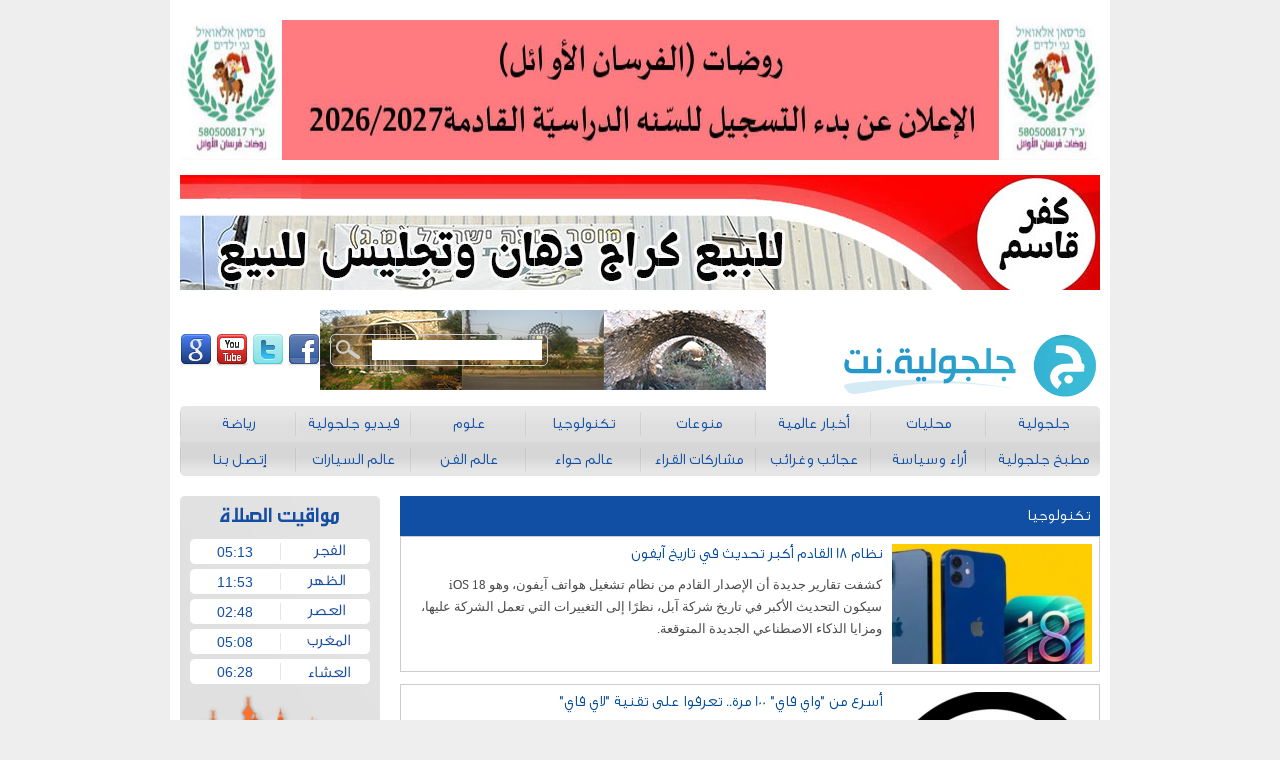

--- FILE ---
content_type: text/html; charset=UTF-8
request_url: https://jaljulia.net/?mod=cat&ID=66&page=2
body_size: 6339
content:



<!DOCTYPE html PUBLIC "-//W3C//DTD XHTML 1.0 Transitional//EN" "https://www.w3.org/TR/xhtml1/DTD/xhtml1-transitional.dtd">

<html xmlns="https://www.w3.org/1999/xhtml">
    <head>
        <meta content="text/html; charset=utf-8" http-equiv="Content-Type" />
        <link rel="stylesheet" type="text/css" href="style.css" />
                    <link rel="stylesheet" type="text/css" href="style2.css" />
                    
        <script type="text/javascript" src="./js/main.js"></script>
        <script type="text/javascript" src="./js/swfobject.js"></script>
        <script type="text/javascript" src="./js/form_validation.js"></script>
        <script type="text/javascript" src="js/jquery.min.js" ></script>
        <script type="text/javascript" src="js/jquery-1.7.1.min.js"></script>
        <script type="text/javascript" src="js/jquery-ui.min.js" ></script>
         <link rel="stylesheet" type="text/css" href="js/colorbox.css" />
        <script type="text/javascript" src="js/jquery.colorbox-min.js" ></script>
        <script type="text/javascript">
                $(document).ready(function(){
                        $("#featured > ul").tabs({fx:{opacity: "toggle"}}).tabs("rotate", 5000, true);
                });
        </script>
        
        
              <TITLE>تكنولوجيا - موقع جلجولية نت</TITLE>

              <link rel="icon"
                type="image/x-icon"
                href="images/logo.ico"/>

                <link rel="shortcut icon"
                type="image/x-icon"
                href="images/logo.ico"/>

              <meta name="title" content="تكنولوجيا - موقع جلجولية نت" />
              <meta name="description" content="موقع جلجولية نت موقع اخباري عربي شامل" />
              <meta name="keywords" content="عالم,السيارات,,جلجولية,,جلجولية,نت,مدرسة,المستقبل,,,مدرسة,أجيال,اجيال,,مدرسة,الرازي,,دار,التربية,والعلوم,ثانوية,جلجولية,صور,,المطبخ,,كفر,برا,.,كفر,قاسم">
                      
                <link rel="image_src" href="/Public//image/00jalj123.png" / >
                <meta property="og:title" content=""/>
                <meta property="og:site_name" content="موقع جلجولية نت"/>
                <meta property="og:image" content="/Public//image/00jalj123.png"/>        <div id="fb-root"></div>
        <script>(function(d, s, id) {
        var js, fjs = d.getElementsByTagName(s)[0];
        if (d.getElementById(id)) return;
        js = d.createElement(s); js.id = id;
        js.src = "//connect.facebook.net/en_US/all.js#xfbml=1";
        fjs.parentNode.insertBefore(js, fjs);
        }(document, 'script', 'facebook-jssdk'));</script>  

    </head>
    <body style="background-color:#eee;">
    
    <script>
  (function(i,s,o,g,r,a,m){i['GoogleAnalyticsObject']=r;i[r]=i[r]||function(){
  (i[r].q=i[r].q||[]).push(arguments)},i[r].l=1*new Date();a=s.createElement(o),
  m=s.getElementsByTagName(o)[0];a.async=1;a.src=g;m.parentNode.insertBefore(a,m)
  })(window,document,'script','//www.google-analytics.com/analytics.js','ga');

  ga('create', 'UA-6559668-45', 'jaljulia.net');
  ga('send', 'pageview');

</script>

         	
        <div id="wrapper">
       
                        <div class="main-banner"><a href="https://jaljulia.net/?mod=articles&ID=61699"><img src="./Public/image/0forsan261.jpg" width="920" height="140"/></a></div>    
             <div class="main-banner"><a href="https://jaljulia.net/?mod=articles&ID=61723"><img src="./Public/image/0motlakw.jpg" width="920" height="115"/></a></div> 
            <div class="header" style="background: url(images/bg.jpg);
background-repeat: no-repeat;
background-position-x: 140px;">

    <div class="logo"><a href="./"><img src="/Public//image/00jalj123.png" style="width: 270px;
margin-top: 12px;" alt="جلجولية نت"></a></div>
   
    
    <div class="social">
            <a href="#"><img src="images/facebook_32.png" ></a>
        <a href="#"><img src="images/twitter_32.png" ></a>
        <a href="#"><img src="images/youtube_32.png" ></a>
        <a href="#"><img src="images/google_32.png" ></a>
    </div>    
    <div class="search">
    <form method="post" action="./?mod=search" name="frm1" id="frm1">
        <a href="javascript:void(0);" class="btn" onclick="javascript:$('#frm1').submit()">
            <img src="images/search.png" alt="ابحث" border="0" />
        </a>
        <input name="searchq" value="">
    </form>
</div>    
        <div class="nav">
    <ul>
     <a href="./?mod=cat&ID=68"><li>جلجولية</li></a>
        <div class="spacer"></div>  <a href="./?mod=cat&ID=50"><li>محليات</li></a>
        <div class="spacer"></div>  <a href="./?mod=cat&ID=51"><li>أخبار عالمية </li></a>
        <div class="spacer"></div>  <a href="./?mod=cat&ID=58"><li>منوعات</li></a>
        <div class="spacer"></div>  <a href="./?mod=cat&ID=66"><li>تكنولوجيا</li></a>
        <div class="spacer"></div>  <a href="./?mod=cat&ID=56"><li>علوم</li></a>
        <div class="spacer"></div>  <a href="./?mod=media&ID=0"><li>فيديو جلجولية</li></a>
        <div class="spacer"></div>  <a href="./?mod=cat&ID=53"><li>رياضة</li></a>
        <div class="spacer"></div> </ul><ul> <a href="./?mod=cat&ID=59"><li>مطبخ جلجولية </li></a>
        <div class="spacer"></div>  <a href="./?mod=cat&ID=98"><li>أراء وسياسة</li></a>
        <div class="spacer"></div>  <a href="./?mod=cat&ID=80"><li>عجائب وغرائب</li></a>
        <div class="spacer"></div>  <a href="./?mod=cat&ID=83"><li>مشاركات القراء</li></a>
        <div class="spacer"></div>  <a href="./?mod=cat&ID=102"><li>عالم حواء</li></a>
        <div class="spacer"></div>  <a href="./?mod=cat&ID=73"><li>عالم الفن</li></a>
        <div class="spacer"></div>  <a href="./?mod=cat&ID=71"><li>عالم السيارات</li></a>
        <div class="spacer"></div>  <a href="./?mod=cat&ID=114"><li>إتصل بنا </li></a>
        <div class="spacer"></div>     </ul>
    </div>
</div>
            <div class="article">
    <div class="tap" style="font-size:16px;color:#fff;background:#114fa4;">تكنولوجيا</div>
    
        <div class="subitem">
        <div class="pic">
            <a href="./?mod=articles&ID=57310"  >
                <img src="/Public//thumb/200-12000Untitled-61818.jpg" alt="نظام 18 القادم أكبر تحديث في تاريخ آيفون" title="نظام 18 القادم أكبر تحديث في تاريخ آيفون" border="0" />
            </a>
        </div>
        <div class="title"><a href="./?mod=articles&ID=57310"  >نظام 18 القادم أكبر تحديث في تاريخ آيفون</a></div>
        <div class="intro">كشفت تقارير جديدة أن الإصدار القادم من نظام تشغيل هواتف آيفون، وهو iOS 18 سيكون التحديث الأكبر في تاريخ شركة آبل، نظرًا إلى التغييرات التي تعمل الشركة عليها، ومزايا الذكاء الاصطناعي الجديدة المتوقعة.
 </div>
    </div>

    <div class="subitem">
        <div class="pic">
            <a href="./?mod=articles&ID=57248"  >
                <img src="/Public//thumb/200-12000Untitled-5777.jpg" alt="أسرع من "واي فاي" 100 مرة.. تعرفوا على تقنية "لاي فاي"" title="أسرع من "واي فاي" 100 مرة.. تعرفوا على تقنية "لاي فاي"" border="0" />
            </a>
        </div>
        <div class="title"><a href="./?mod=articles&ID=57248"  >أسرع من "واي فاي" 100 مرة.. تعرفوا على تقنية "لاي فاي"</a></div>
        <div class="intro">يعتمد الناس على تقنية الواي فاي في دخول شبكة الإنترنت وتبادل المعلومات، لكن هذه التقنية غير قادرة على تحمل الضغط الهائل مع تزايد عدد المستخدمين، خاصة مع دخول تقنية "إنترنت الأشياء" حيز التنفيذ حيث معظم الأجهزة المنزلية والإلكترونية أصبحت متصلة فيما بينها.
 </div>
    </div>

    <div class="subitem">
        <div class="pic">
            <a href="./?mod=articles&ID=57204"  >
                <img src="/Public//thumb/200-12000Untitled-2585.jpg" alt="بعد ضغوط.. قيود لحماية المراهقين على فيسبوك وإنستغرام" title="بعد ضغوط.. قيود لحماية المراهقين على فيسبوك وإنستغرام" border="0" />
            </a>
        </div>
        <div class="title"><a href="./?mod=articles&ID=57204"  >بعد ضغوط.. قيود لحماية المراهقين على فيسبوك وإنستغرام</a></div>
        <div class="intro">بعد ضغوط عليها من جهات رقابية بمختلف أنحاء العالم للحد من المحتوى المحتمل أن يكون ضاراً، أعلنت شركة ميتا بلاتفورمز، الثلاثاء، أنها ستفرض المزيد من الحماية على المحتوى الذي يمكن أن يشاهده المراهقون على فيسبوك وإنستغرام.
 </div>
    </div>

    <div class="subitem">
        <div class="pic">
            <a href="./?mod=articles&ID=57149"  >
                <img src="/Public//thumb/200-12000Untitled-11536.jpg" alt="أول تغيير على لوحة المفاتيح منذ 3 عقود" title="أول تغيير على لوحة المفاتيح منذ 3 عقود" border="0" />
            </a>
        </div>
        <div class="title"><a href="./?mod=articles&ID=57149"  >أول تغيير على لوحة المفاتيح منذ 3 عقود</a></div>
        <div class="intro">أضافت شركة مايكروسوفت، زراً إلى لوحة مفاتيح نظام التشغيل "Windows"، بمجرد ضغطه يفتح نافذة دردشة تطبيق الذكاء الاصطناعي الخاص بها "Copilot"، مع توفر أول الأجهزة التي تحتوي على المفتاح الجديد هذا الشهر.
 </div>
    </div>

    <div class="subitem">
        <div class="pic">
            <a href="./?mod=articles&ID=56980"  >
                <img src="/Public//thumb/200-12000Untitled-90044.png" alt="ميتا تبدأ تشفيراً تاماً للرسائل حماية من القرصنة والمجرمين" title="ميتا تبدأ تشفيراً تاماً للرسائل حماية من القرصنة والمجرمين" border="0" />
            </a>
        </div>
        <div class="title"><a href="./?mod=articles&ID=56980"  >ميتا تبدأ تشفيراً تاماً للرسائل حماية من القرصنة...</a></div>
        <div class="intro">بعد أن كثرت حوادث الاحتيال خلال الآونة الأخيرة، أعلنت شركة ميتا بلاتفورمز، أمس الأربعاء، أنها بدأت التشفير التام لجميع المحادثات والمكالمات الشخصية على "ماسنجر" و"فيسبوك".
 </div>
    </div>

    <div class="subitem">
        <div class="pic">
            <a href="./?mod=articles&ID=56979"  >
                <img src="/Public//thumb/200-12000344554.png" alt="شاومي تكشف رسمياً عن هاتف ريدمي K70e" title="شاومي تكشف رسمياً عن هاتف ريدمي K70e" border="0" />
            </a>
        </div>
        <div class="title"><a href="./?mod=articles&ID=56979"  >شاومي تكشف رسمياً عن هاتف ريدمي K70e</a></div>
        <div class="intro">كشفت شركة شاومي الصينية رسميًا عن هاتفها الذكي الجديد K70e الذي ينتمي إلى الفئة المتوسطة، لكن مع إضافات مهمة.
 </div>
    </div>

    <div class="subitem">
        <div class="pic">
            <a href="./?mod=articles&ID=56881"  >
                <img src="/Public//thumb/200-12000300-25000300-25000300-25000300-25000300-25000wh356.png" alt="ميزة جديدة من واتساب: ربط الحسابات بالبريد الإلكتروني" title="ميزة جديدة من واتساب: ربط الحسابات بالبريد الإلكتروني" border="0" />
            </a>
        </div>
        <div class="title"><a href="./?mod=articles&ID=56881"  >ميزة جديدة من واتساب: ربط الحسابات بالبريد الإلكتروني</a></div>
        <div class="intro">بدأت منصة المراسلة الفورية "واتساب" إطلاق ميزة جديدة في التطبيق تتيح للمستخدمين ربط حساباتهم بالبريد الإلكتروني الخاص بهم.
 </div>
    </div>

    <div class="subitem">
        <div class="pic">
            <a href="./?mod=articles&ID=56814"  >
                <img src="/Public//thumb/200-12000Untitled-656.jpg" alt="جهاز ثوري يطيح عرش الهاتف المحمول" title="جهاز ثوري يطيح عرش الهاتف المحمول" border="0" />
            </a>
        </div>
        <div class="title"><a href="./?mod=articles&ID=56814"  >جهاز ثوري يطيح عرش الهاتف المحمول</a></div>
        <div class="intro">أطلقت (Humane)؛ الشركة الناشئة في مجال الذكاء الاصطناعي، بعد طول انتظار منتجها الأول الذي يُسمى (AI Pin)، وهو عبارة عن جهاز صغير يمكنك تثبيته على ملابسك، ويعمل بالذكاء الاصطناعي، كما أنه مصمم لإبعادك عن شاشة هاتفك الذكي، إذ إنه يأتي بدون شاشة تقليدية ويعتمد بشكل كامل... </div>
    </div>

    <div class="subitem">
        <div class="pic">
            <a href="./?mod=articles&ID=53837"  >
                <img src="/Public//thumb/200-12000300-25000300-25000300-25000300-25000wh356.png" alt="إسرائيل تحذر مواطنيها من مكالمات واتساب من هذه الأرقام" title="إسرائيل تحذر مواطنيها من مكالمات واتساب من هذه الأرقام" border="0" />
            </a>
        </div>
        <div class="title"><a href="./?mod=articles&ID=53837"  >إسرائيل تحذر مواطنيها من مكالمات واتساب من هذه الأرقام</a></div>
        <div class="intro">حذرت الشرطة الإسرائيلية، من الرد على مكالمات واتساب من أرقام مجهولة قادمة من الخارج.
 </div>
    </div>

    <div class="subitem">
        <div class="pic">
            <a href="./?mod=articles&ID=53553"  >
                <img src="/Public//thumb/200-12001Untitled-25777.jpg" alt="مقارنة بين آيفون 14و15.. هل يستحق الشراء؟" title="مقارنة بين آيفون 14و15.. هل يستحق الشراء؟" border="0" />
            </a>
        </div>
        <div class="title"><a href="./?mod=articles&ID=53553"  >مقارنة بين آيفون 14و15.. هل يستحق الشراء؟</a></div>
        <div class="intro">مع الإعلان عن إصدار سلسلة هواتف آيفون 15 الجديدة، بدأت التساؤلات تطرح عن مواصفات الهاتف الجديد ومقارنته بسلفه آيفون 14، وهل فعلاً يستحق أن نقوم بشرائه؟
 </div>
    </div>

    <div class="subitem">
        <div class="pic">
            <a href="./?mod=articles&ID=53329"  >
                <img src="/Public//thumb/200-12000Untitled-4689.jpg" alt="الهاتفين من "آيفون".. استبدلوهما قبل هذا الموعد" title="الهاتفين من "آيفون".. استبدلوهما قبل هذا الموعد" border="0" />
            </a>
        </div>
        <div class="title"><a href="./?mod=articles&ID=53329"  >الهاتفين من "آيفون".. استبدلوهما قبل هذا الموعد</a></div>
        <div class="intro">تستعد شركة آبل لإطلاق "iOS 17" الجديد، والذي سيطلق العنان للكثير من الميزات الجديدة لجهاز "آيفون" - لكن التحديث سيخفض من قيمة بعض النماذج بنسبة 50%.
 </div>
    </div>

    <div class="subitem">
        <div class="pic">
            <a href="./?mod=articles&ID=53199"  >
                <img src="/Public//thumb/200-12000300-25000300-25001300-25000twe2345.jpg" alt="انخفاض عائدات الإعلانات في تويتر 50%" title="انخفاض عائدات الإعلانات في تويتر 50%" border="0" />
            </a>
        </div>
        <div class="title"><a href="./?mod=articles&ID=53199"  >انخفاض عائدات الإعلانات في تويتر 50%</a></div>
        <div class="intro">قال الملياردير الأميركي إيلون ماسك، السبت، إن التدفق النقدي لتويتر لا يزال سلبياً بسبب انخفاض عائدات الإعلانات بما يقرب من 50% فضلاً عن عبء الديون الثقيل، وهو ما لم يرق إلى مستوى توقعاته في مارس الماضي بأن المنصة قد تصل إلى تدفق نقدي إيجابي بحلول يونيو.
 </div>
    </div>

    <div class="subitem">
        <div class="pic">
            <a href="./?mod=articles&ID=53164"  >
                <img src="/Public//thumb/200-12000300-25001300-25000twe2345.jpg" alt="تويتر تبدأ مشاركة عائدات الإعلانات مع صانعي المحتوى" title="تويتر تبدأ مشاركة عائدات الإعلانات مع صانعي المحتوى" border="0" />
            </a>
        </div>
        <div class="title"><a href="./?mod=articles&ID=53164"  >تويتر تبدأ مشاركة عائدات الإعلانات مع صانعي المحتوى</a></div>
        <div class="intro">أعلنت منصة "تويتر" إطلاق "برنامج مشاركة عائدات الإعلانات" الذي يسمح لصانعي المحتوى على المنصة بالحصول على جزء من عائدات الإعلانات التي تظهر في الردود على التغريدات التي ينشرونها.
 </div>
    </div>

    <div class="subitem">
        <div class="pic">
            <a href="./?mod=articles&ID=53060"  >
                <img src="/Public//thumb/200-12000Untitled-1356.jpg" alt="آبل ترفع أسعار اشتراكات آي كلاود بلس" title="آبل ترفع أسعار اشتراكات آي كلاود بلس" border="0" />
            </a>
        </div>
        <div class="title"><a href="./?mod=articles&ID=53060"  >آبل ترفع أسعار اشتراكات آي كلاود بلس</a></div>
        <div class="intro">رفعت آبل أسعار الاشتراكات في خدمة آي كلاود بلس +iCloud في العديد من الدول حول العالم.
 </div>
    </div>

    <div class="subitem">
        <div class="pic">
            <a href="./?mod=articles&ID=53059"  >
                <img src="/Public//thumb/200-12001Untitled-134.jpg" alt="سناب شات بلس تصل إلى 4 ملايين مشترك بعد عام على إطلاقها" title="سناب شات بلس تصل إلى 4 ملايين مشترك بعد عام على إطلاقها" border="0" />
            </a>
        </div>
        <div class="title"><a href="./?mod=articles&ID=53059"  >سناب شات بلس تصل إلى 4 ملايين مشترك بعد عام على إطلاقها</a></div>
        <div class="intro">أعلنت شركة سناب عن وصول عدد المشتركين في خدمة سناب شات بلس +Snapchat المأجورة إلى 4 ملايين مشترك بعد مرور عام على إطلاقها، بحسب ما جاء على الموقع الرسمي للشركة.
 </div>
    </div>

    <div class="subitem">
        <div class="pic">
            <a href="./?mod=articles&ID=53044"  >
                <img src="/Public//thumb/200-12000Untitled-3 copy.jpg" alt="تطبيق "شات جي بي تي" في آيفون يتيح البحث عبر محرك بينغ" title="تطبيق "شات جي بي تي" في آيفون يتيح البحث عبر محرك بينغ" border="0" />
            </a>
        </div>
        <div class="title"><a href="./?mod=articles&ID=53044"  >تطبيق "شات جي بي تي" في آيفون يتيح البحث عبر محرك بينغ</a></div>
        <div class="intro">أطلقت شركة "أوبن إيه آي" (Open Ai) تحديثًا جديدًا لتطبيق "شات جي بي تي" (Chat GPT) في آيفون يضيف خاصية البحث عبر محرك بحث مايكروسوفت (Microsoft) "بينغ" (Bing) مباشرةً من داخل التطبيق.
 </div>
    </div>

    <div class="subitem">
        <div class="pic">
            <a href="./?mod=articles&ID=53022"  >
                <img src="/Public//thumb/200-12000Untitled-35065.jpg" alt="ميزة جديدة في روبوت "بينج شات".. تعرف عليها" title="ميزة جديدة في روبوت "بينج شات".. تعرف عليها" border="0" />
            </a>
        </div>
        <div class="title"><a href="./?mod=articles&ID=53022"  >ميزة جديدة في روبوت "بينج شات".. تعرف عليها</a></div>
        <div class="intro">تختبر مايكروسوفت حاليًا ميزة جديدة في روبوت "بينج شات" القائم على الذكاء الاصطناعي، وهي ميزة تعرّف الصور، استعدادًا لإطلاقها قريبًا.
 </div>
    </div>

    <div class="subitem">
        <div class="pic">
            <a href="./?mod=articles&ID=52890"  >
                <img src="/Public//thumb/200-12000Untitled-13000.jpg" alt="استباقاً لأبل.. ميتا تكشف عن نظّارتها الجديدة للواقع المختلط" title="استباقاً لأبل.. ميتا تكشف عن نظّارتها الجديدة للواقع المختلط" border="0" />
            </a>
        </div>
        <div class="title"><a href="./?mod=articles&ID=52890"  >استباقاً لأبل.. ميتا تكشف عن نظّارتها الجديدة للواقع...</a></div>
        <div class="intro">كشف مارك زوكربيرغ، الرئيس التنفيذي لشركة ميتا بلاتفورمز، الخميس، عن الجيل التالي من نظّارة الواقع المختلط "كويست 3"، بينما تستعد لاحتمال أن تغير أبل قواعد سوق ناشئة يهيمن عليها عملاق التواصل الاجتماعي حتى الآن.
 </div>
    </div>

    <div class="subitem">
        <div class="pic">
            <a href="./?mod=articles&ID=52504"  >
                <img src="/Public//thumb/200-12000300-25000300-25000300-25000300-25000wh356 (1).png" alt="واتساب تختبر ميزة جديدة تهدف لزيادة خصوصية المستخدمين" title="واتساب تختبر ميزة جديدة تهدف لزيادة خصوصية المستخدمين" border="0" />
            </a>
        </div>
        <div class="title"><a href="./?mod=articles&ID=52504"  >واتساب تختبر ميزة جديدة تهدف لزيادة خصوصية المستخدمين</a></div>
        <div class="intro">أفاد موقع "WABetaInfo" السبت بأن خدمة التراسل الفوري واتساب تختبر ميزة جديدة، الهدف منها هو زيادة خصوصية المستخدمين.
 </div>
    </div>

    <div class="subitem">
        <div class="pic">
            <a href="./?mod=articles&ID=52446"  >
                <img src="/Public//thumb/200-120091unnamed (6).jpg" alt="الجيش الإسرائيلي يطلق قمر صناعي تجسسي " title="الجيش الإسرائيلي يطلق قمر صناعي تجسسي " border="0" />
            </a>
        </div>
        <div class="title"><a href="./?mod=articles&ID=52446"  >الجيش الإسرائيلي يطلق قمر صناعي تجسسي </a></div>
        <div class="intro">أعلنت وزارة الدفاع الإسرائيلي، فجر الأربعاء، أنها أطلقت بنجاح القمر الصناعي "أوفيك 13" التجسسي، إلى الفضاء، من وسط البلاد
 </div>
    </div>


<div class="numbering" align="center">
                <a class="number" href="?mod=cat&ID=66&page=1">السابق</a>&nbsp;<a class="number" href="?mod=cat&ID=66&page=1">1</a>   <span class="curpage">2</span>  <a class="number" href="?mod=cat&ID=66&page=3">3</a>  <a class="number" href="?mod=cat&ID=66&page=4">4</a>  <a class="number" href="?mod=cat&ID=66&page=5">5</a>  <a class="number" href="?mod=cat&ID=66&page=6">6</a>  <a class="number" href="?mod=cat&ID=66&page=7">7</a>  <a class="number" href="?mod=cat&ID=66&page=76">الأخيرة</a> <a class="number" href="?mod=cat&ID=66&page=3">التالي</a>&nbsp;</div>


            
</div>

<div class="aside">
    
    <div class="prayer">
        <li>05:13</li>
    <li>11:53</li>
    <li>02:48</li>
    <li>05:08</li>
    <li>06:28</li>
</div>    
        
        
        
    <a href="https://jaljulia.net/?mod=articles&ID=61737" target="_blank"><img src="./Public/image/122120266.jpg" width="300" height="250" border="0"/></a><a href="https://jaljulia.net/?mod=articles&ID=61723" target="_blank"><img src="./Public/image/1motlakq.jpg" width="300" height="250" border="0"/></a><a href="https://jaljulia.net/?mod=articles&ID=61699" target="_blank"><img src="./Public/image/1forsan262.jpg" width="300" height="250" border="0"/></a>    
    
</div>
             <div class="map">
      
    <div class="col">
                            <div class="item">
                        <div class="icon">●</div>
                        <div class="txt">
                            <a href="/?mod=cat&ID=80" target="_self" style="color:#000">
                                عجائب وغرائب                            </a>
                        </div>
                    </div>
                                <div class="item">
                        <div class="icon">●</div>
                        <div class="txt">
                            <a href="/?mod=cat&ID=59" target="_self" style="color:#000">
                                المطبخ                            </a>
                        </div>
                    </div>
                                <div class="item">
                        <div class="icon">●</div>
                        <div class="txt">
                            <a href="/?mod=cat&ID=53" target="_self" style="color:#000">
                                رياضة                            </a>
                        </div>
                    </div>
                                <div class="item">
                        <div class="icon">●</div>
                        <div class="txt">
                            <a href="/?mod=cat&ID=66" target="_self" style="color:#000">
                                تكنولوجيا                            </a>
                        </div>
                    </div>
                                <div class="item">
                        <div class="icon">●</div>
                        <div class="txt">
                            <a href="/?mod=cat&ID=56" target="_self" style="color:#000">
                                علوم                            </a>
                        </div>
                    </div>
                                       
    </div>
      
    <div class="col">
                            <div class="item">
                        <div class="icon">●</div>
                        <div class="txt">
                            <a href=" /?mod=cat&ID=67" target="_self" style="color:#000">
                                فيديو                            </a>
                        </div>
                    </div>
                                <div class="item">
                        <div class="icon">●</div>
                        <div class="txt">
                            <a href="/?mod=cat&ID=102" target="_self" style="color:#000">
                                عالم حواء                            </a>
                        </div>
                    </div>
                                <div class="item">
                        <div class="icon">●</div>
                        <div class="txt">
                            <a href="/?mod=cat&ID=73" target="_self" style="color:#000">
                                عالم الفن                            </a>
                        </div>
                    </div>
                                <div class="item">
                        <div class="icon">●</div>
                        <div class="txt">
                            <a href="/?mod=cat&ID=71" target="_self" style="color:#000">
                                عالم السيارات                            </a>
                        </div>
                    </div>
                                <div class="item">
                        <div class="icon">●</div>
                        <div class="txt">
                            <a href="/?mod=cat&ID=99" target="_self" style="color:#000">
                                اعراس القرية                            </a>
                        </div>
                    </div>
                                       
    </div>
      
    <div class="col">
                            <div class="item">
                        <div class="icon">●</div>
                        <div class="txt">
                            <a href="/?mod=cat&ID=111" target="_self" style="color:#000">
                                صور منوعة                            </a>
                        </div>
                    </div>
                                <div class="item">
                        <div class="icon">●</div>
                        <div class="txt">
                            <a href="/?mod=cat&ID=83" target="_self" style="color:#000">
                                مشاركات القراء                            </a>
                        </div>
                    </div>
                                <div class="item">
                        <div class="icon">●</div>
                        <div class="txt">
                            <a href="/?mod=cat&ID=88" target="_self" style="color:#000">
                                دين ودنيا                            </a>
                        </div>
                    </div>
                                <div class="item">
                        <div class="icon">●</div>
                        <div class="txt">
                            <a href="/?mod=cat&ID=89" target="_self" style="color:#000">
                                وفيات                            </a>
                        </div>
                    </div>
                                       
    </div>
      
    <div class="col">
                            <div class="item">
                        <div class="icon">●</div>
                        <div class="txt">
                            <a href="/?mod=cat&ID=98" target="_self" style="color:#000">
                                أراء وسياسة                            </a>
                        </div>
                    </div>
                                <div class="item">
                        <div class="icon">●</div>
                        <div class="txt">
                            <a href="/?mod=cat&ID=68" target="_self" style="color:#000">
                                جلجولية                            </a>
                        </div>
                    </div>
                                <div class="item">
                        <div class="icon">●</div>
                        <div class="txt">
                            <a href="/?mod=cat&ID=50" target="_self" style="color:#000">
                                محليات                            </a>
                        </div>
                    </div>
                                <div class="item">
                        <div class="icon">●</div>
                        <div class="txt">
                            <a href="/?mod=cat&ID=51" target="_self" style="color:#000">
                                اخبار عالمية                             </a>
                        </div>
                    </div>
                                <div class="item">
                        <div class="icon">●</div>
                        <div class="txt">
                            <a href="/?mod=cat&ID=58" target="_self" style="color:#000">
                                منوعات                            </a>
                        </div>
                    </div>
                                       
    </div>
      
    <div class="col">
        You have an error in your SQL syntax; check the manual that corresponds to your MariaDB server version for the right syntax to use near ')) order by `order` ASC' at line 1

--- FILE ---
content_type: text/css
request_url: https://jaljulia.net/style2.css
body_size: 935
content:
.media { float: right; width:920px; height: 627px; margin: 0; background:#eee; }
.media .spc { float: right; width:2px; height: 563px; margin: 47px 12px 0 12px; background: url(images/mediaspc.png) repeat-y; }

.media .title {float:right;width:500px;height:auto;text-align:right;font-family: 'Conv_GE_SS_TEXT_LIGHT';font-size:18px;color:#114fa4;margin:10px 0 0 0;}
.media .date {float:left;width:auto;height:auto; margin: 10px 0 0 0 ; text-align:right;font-size:12px;font-family:tahoma;color:#114fa4;}
.media .spacer {float:right;width:588px;height:1px;background:#ccc;margin:10px 0;}

.media .right { float: right; width:588px; height: 627px; margin: 0 10px;  }
.media .right .head { float: right; width:588px; height:38px; margin: 0; color: #fff; font-size: 22px; font-family: 'Conv_GE_SS_TEXT_LIGHT'; text-align: right; overflow: hidden; line-height: 2; }

.media .head2 { float: right; width:900px; height:auto; margin: 0; color: #fff; font-size: 22px; font-family: 'Conv_GE_SS_TEXT_LIGHT'; text-align: right; overflow: hidden; line-height: 2.4; background: #114fa4; padding: 0 10px;}

.media .menue { float: right; width:588px; height:34px; margin: 10px 0; }
.media .menue .btn { float: right; width:112px; font-weight:600; height:33px; margin: 0; color: #114fa4; font-size: 16px; font-family: 'Conv_GE_SS_TEXT_LIGHT'; text-align: center; overflow: hidden; line-height: 2; background: url(images/mediabtn.png) no-repeat;border-radius: 5px; }
.media .menue .btn:hover { background: url(images/btnbghover.png) repeat-x; border-radius: 5px cursor: pointer; color:#fff; }
.media .menue .selected {background: url(images/btnbghover.png) repeat-x; border-radius: 5px cursor: pointer; color:#fff; }
.media .menue .space { float: right; width:7px; height:34px; margin: 0; }

.media .right .btm { float: right; width:588px; height:160px; margin: 10px 0; }
.media .right .btm .space2 { float: right; width:9px; height:168px; margin: 0; }
.media .right .btm .item { float: right; width:90px; height:168px; margin: 0; overflow: hidden; }
.media .right .btm .item .pic { float: right; width:90px; height:129px; margin: 0; }
.media .right .btm .item .details { float: right; width:90px; height:34px; margin: 0; background: #114fa4; padding-bottom: 5px; }
.media .right .btm .item .details .title { float: right; width:80px; height:auto; margin: 0 5px 0 0; text-align: right; color: #fff; font-size: 12px; font-weight: bold; line-height: 1.5; font-family: Arial; }
.media .right .btm .item .details .icon { float: left; width:19px; height:20px; margin: 5px; text-align: right; color: #fff; font-size: 10px; display: none; }

.media .left { float: left; width:265px; height: 627px; margin: 0 10px; background: #393939 url(images/mediatopbg.png) repeat-x top; }
.media .left .head { float: right; width:265px; height:38px; margin: 0; color: #fff; font-size: 22px; font-family: 'Conv_GE_SS_TEXT_LIGHT'; text-align: right; overflow: hidden; line-height: 2; }
.media .left .head2 { float: right; width:245px; height:30px; margin: 10px 0 0 0; color: #9c9c9c; font-size: 16px; text-align: right; overflow: hidden; line-height: 1.6; background: url(images/mediabg2.png) repeat-x; font-weight: bold; padding: 0 10px; }
.media .left .item { float: right; width:243px; height:48px; margin: 5px 0 0 0; background: #292929; border-radius: 5px; padding: 0 10px; }
.media .left .item .pic { float: right; width:42px; height:36px; margin: 6px 0; }
.media .left .item .details { float: right; width:159px; height:36px; margin: 6px 0; }
.media .left .item .details .artist { float: right; width:140px; height:auto; margin: 0 5px; text-align: right; color: #858080; font-size: 11px; font-weight: bold; line-height: 1.8; }
.media .left .item .details .song { float: right; width:140px; height:auto; margin: 0 5px; text-align: right; color: #fff; font-size: 12px; font-weight: bold; }
.media .left .item .rate { float: left; width:42px; height:36px; margin: 6px 0; background: #393939; border-radius: 3px; color: #fff; font-size: 14px; font-weight: bold; line-height: 2.5; }

.media .page { float: right; width:900px; height:auto; margin: 10px; }
.media .page .space2 { float: right; width:8px; height:168px; margin: 0; }
.media .page .item { float: right; width:171px; height:168px; margin: 0 0 10px 0; overflow: hidden; border:1px solid #ccc; }
.media .page .item .pic { float: right; width:171px; height:129px; margin: 0; }
.media .page .item .details { float: right; width:171px; height:34px; margin: 0; background: #fff; padding-bottom: 5px; }
.media .page .item .details .title { float: right; width:135px; height:auto; margin: 0 5px 0 0; text-align: center; color: #114fa4; font-size: 16px; line-height: 2.5; }
.media .page .item .details .icon { display:none; float: left; width:19px; height:20px; margin: 5px; text-align: right; color: #fff; font-size: 10px }

.media .related_vedio { float: left; width:265px; height: 627px; margin: 10px; }
.media .related_vedio .item { float: right; width:243px; height:72px; margin: 10px 0 0 0; background: #292929; border-radius: 5px; padding: 0 10px; overflow: hidden; }
.media .related_vedio .item .pic { float: right; width:100px; height:60px; margin: 6px 0; }
.media .related_vedio .item .title { float: right; width:120px; height:auto; margin: 3px 10px; text-align: right; color: #858080; font-size: 14px; font-weight: bold; line-height: 1.7; font-family: Arial; }
